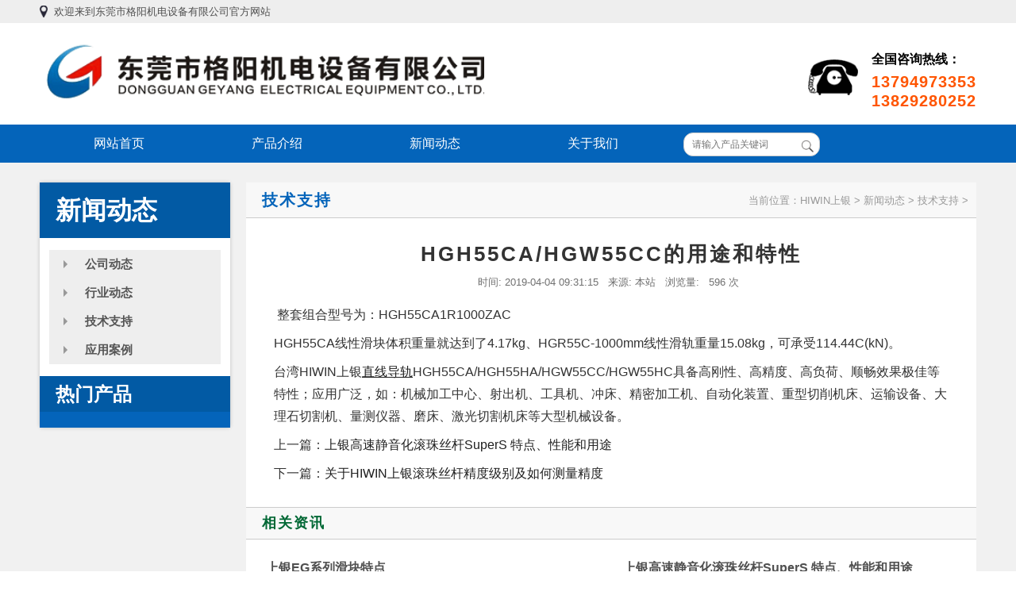

--- FILE ---
content_type: text/html
request_url: http://www.hiwin-gy.com/news/jszc/19626.html
body_size: 4010
content:
<!DOCTYPE html>
<html lang="zh-CN">
<head>
<meta charset="utf-8">
<meta http-equiv="X-UA-Compatible" content="IE=edge">
<meta name="viewport" content="width=device-width, initial-scale=1">
<meta name="applicable-device" content="pc,mobile">
<title>HGH55CA/HGW55CC的用途和特性_格阳机电</title>
<meta name="keywords" content="直线导轨，滚珠丝杆，线性模组" />
<meta name="description" content="体积大、高刚性、高精度、顺畅性；适用大型机械设备、机床等大型设备" />
<meta http-equiv="Cache-Control" content="no-siteapp"/>
<link href="/skin/css/style.css" rel="stylesheet" type="text/css" />
<script type="text/javascript" src="/skin/js/main.js"></script>
</head>
<body>
<div class="topmenu">
<div class="c">
<span class="la">欢迎来到东莞市格阳机电设备有限公司官方网站</span>
<ul class="r tmenu"></ul>
</div>
</div>
<div class="header">
<div class="c">
<div class="logo"><a href="http://www.hiwin-gy.com" title="HIWIN上银"><img src="/skin/images/logo.png" alt="HIWIN上银"></a></div>
<div class="tel r">全国咨询热线：<br/><font>13794973353<br/>13829280252</font></div>
</div>
</div>
<div class="nav">
  <ul class="menu" id="menu">
    <li><a href="http://www.hiwin-gy.com">网站首页</a></li>
    <li><a href="http://www.hiwin-gy.com/cp/">产品介绍</a></li>
    <li><a href="http://www.hiwin-gy.com/news/">新闻动态</a></li> 
    <li><a rel="nofollow" href="http://www.hiwin-gy.com/about/">关于我们</a></li> 
     
<li class="msearch">
  <form  name="formsearch" action="http://www.hiwin-gy.com/list/search.php" id="form" class="r">
    <span>
      <input type="hidden" name="typeid" value="11">
      <input type="text" name="q" placeholder="请输入产品关键词">
      <input type="submit" value="" />
    </span>
  </form>
</li>
  </ul>
</div>
<div class="clear"></div>
<div class="m bg7">
<div class="c">
  <div class="left">
    <h2><a href="http://www.hiwin-gy.com/news/">新闻动态</a></h2>
    <ul class="cmenu">
        <li><a href="http://www.hiwin-gy.com/news/gsdt/" title="公司动态">公司动态</a></li><li><a href="http://www.hiwin-gy.com/news/xydt/" title="行业动态">行业动态</a></li><li><a href="http://www.hiwin-gy.com/news/jszc/" title="技术支持">技术支持</a></li><li><a href="http://www.hiwin-gy.com/case/" title="应用案例">应用案例</a></li>
    </ul>
    <div class="clear"></div>
    <div class="float">
      <h3>热门产品</h3>
      <ul class="product-hot">
      
      </ul>
    </div>
  </div>
  <div class="cnav"></div>
  <div class="right bgf">
    <h2 class="c-head">技术支持</h2>
    <div class="homelink">当前位置：<a href='http://www.hiwin-gy.com/'>HIWIN上银</a> > <a href='http://www.hiwin-gy.com/news/'>新闻动态</a> > <a href='http://www.hiwin-gy.com/news/jszc/'>技术支持</a> > </div>
    <h1 class="title">HGH55CA/HGW55CC的用途和特性</h1>
    <div class="info">时间: <time>2019-04-04 09:31:15</time> &nbsp; 来源: 本站 &nbsp; 浏览量: <span id="click">422 次</span></div>
    <div class="maininfo">
      <p class="imgstr3"></p>
      <p>
	&nbsp;整套组合型号为：HGH55CA1R1000ZAC</p>
<p>
	HGH55CA线性滑块体积重量就达到了4.17kg、HGR55C-1000mm线性滑轨重量15.08kg，可承受114.44C(kN)。</p>
<p>
	台湾HIWIN上银<a href='http://www.hiwin-gy.com/' target='_blank'><u>直线导轨</u></a>HGH55CA/HGH55HA/HGW55CC/HGW55HC具备高刚性、高精度、高负荷、顺畅效果极佳等特性；应用广泛，如：机械加工中心、射出机、工具机、冲床、精密加工机、自动化装置、重型切削机床、运输设备、大理石切割机、量测仪器、磨床、激光切割机床等大型机械设备。</p>

      <p>上一篇：<a href='http://www.hiwin-gy.com/news/jszc/19621.html'>上银高速静音化滚珠丝杆SuperS 特点、性能和用途</a> </p>
      <p>下一篇：<a href='http://www.hiwin-gy.com/news/jszc/19633.html'>关于HIWIN上银滚珠丝杆精度级别及如何测量精度</a> </p>
    </div>
    <h3 class="d-head">相关资讯</h3>
    <ul class="newslist newslist2">
    <li>
          <a href="http://www.hiwin-gy.com/news/jszc/19569.html" target="_blank">上银EG系列滑块特点</a>
          <p>
             <em>2018-11-24</em>
             <span>EG系列上银滑块使用四列钢珠承受负荷设计，使其具备高刚性、高负荷的特性，同时具备四方向等负载特色、及自动调心的功能， 可吸收安装面的装配误差... </span></p>
        </li>
<li>
          <a href="http://www.hiwin-gy.com/news/jszc/19621.html" target="_blank">上银高速静音化滚珠丝杆SuperS 特点、性能和用途</a>
          <p><a href='http://www.hiwin-gy.com/news/jszc/19621.html'><mip-img src='/imgall/allimg/190313/1-1Z3131I315144-lp.png' alt='上银高速静音化滚珠丝杆SuperS 特点、性能和用途'></mip-img></a>
             <em>2019-03-13</em>
             <span>特色 1.低噪音(与一般品比较下降5-7dB) 回流单元的专利设计，可吸收钢珠冲击所产生的噪音，而大幅降低噪音值。 2.省空间轻量化设计 螺帽外径较一般型式... </span></p>
        </li>
<li>
          <a href="http://www.hiwin-gy.com/news/jszc/19618.html" target="_blank">上银线性模组保养周期</a>
          <p>
             <em>2019-03-07</em>
             <span>线性模组保养注意事项... </span></p>
        </li>
<li>
          <a href="http://www.hiwin-gy.com/news/jszc/19626.html" target="_blank">HGH55CA/HGW55CC的用途和特性</a>
          <p><a href='http://www.hiwin-gy.com/news/jszc/19626.html'><mip-img src='/imgall/allimg/190404/1-1Z404102G10-L.jpg' alt='HGH55CA/HGW55CC的用途和特性'></mip-img></a>
             <em>2019-04-04</em>
             <span>体积大、高刚性、高精度、顺畅性；适用大型机械设备、机床等大型设备... </span></p>
        </li>
<li>
          <a href="http://www.hiwin-gy.com/news/jszc/19633.html" target="_blank">关于HIWIN上银滚珠丝杆精度级别及如何测量精度</a>
          <p><a href='http://www.hiwin-gy.com/news/jszc/19633.html'><mip-img src='/imgall/allimg/191227/1-19122GA059D9-lp.png' alt='关于HIWIN上银滚珠丝杆精度级别及如何测量精度'></mip-img></a>
             <em>2019-12-30</em>
             <span>不太了解滚珠丝杆精度吗？这期简单介绍HIWIN上银滚珠丝杆细长比精度等级区分。 滚珠丝杆一般都是分为两种级别（精密研磨级）、（冷轧轧制级） 简单地... </span></p>
        </li>
<li>
          <a href="http://www.hiwin-gy.com/news/jszc/19615.html" target="_blank">上银滚珠丝杆螺母副的安装调试需要注意哪些事项</a>
          <p>
             <em>2019-02-22</em>
             <span>滚珠丝杠螺母副仅用于承受轴向负荷。径向力、弯矩会使滚珠丝杠副产生附加表面接触应力等不良负荷，从而可能造成丝杠的永久性损坏... </span></p>
        </li>
<li>
          <a href="http://www.hiwin-gy.com/news/jszc/19560.html" target="_blank">直线导轨滑块在数控切割机上是如何发挥作用的？</a>
          <p>
             <em>2018-11-21</em>
             <span>直线导轨是数控切割机最重要的部分。它是用于线性往复运动的工具。该工具具有以前的直线轴承所没有的较高的额定载荷，并且还可以承担一定的负载。... </span></p>
        </li>
<li>
          <a href="http://www.hiwin-gy.com/news/jszc/19562.html" target="_blank">上银在医疗方面的成就</a>
          <p>
             <em>2018-11-23</em>
             <span>上银一直以来积极投入智慧自动化产品的开发，是工业4.0的最佳夥伴；例如，研发结合感测功能的新世代智慧型滚珠螺杆及线性滑轨，从云端监控并预测机... </span></p>
        </li>

    </ul>
    <h3 class="d-head">相关产品</h3>
    <ul class="product">
    
  </div>
</div>
<div class="clear"></div>
</div>
<div class="footer">
  <div class="c">
    <div class="l"> <span><img src="/skin/images/footer-logo.png" alt="东莞市格阳机电设备有限公司"></span> <span class="weixinhao"><img src="/skin/images/i-erweima.jpg" alt="微信关注"></span> </div>
    <div class="r">
      <ul class="l">
        <li>快捷导航：</li>
	<li><a href="http://www.hiwin-gy.com/cp/"><i></i>产品介绍</a></li>
	<li><a href="http://www.hiwin-gy.com/news/" title="新闻动态"><i></i>新闻动态</a></li>
	
      </ul>
      <ul class="r">
        <li>公司：东莞市格阳机电设备有限公司</li>
        <li>地址：广东省东莞市万江街道牌楼基教育路12号一楼</li>
        <li>邮箱：geyang127@163.com</li>
        <li>Q Q ：2229097827</li>
        <li>电话：13794973353</li>
        <li><a rel="nofollow" href="https://beian.miit.gov.cn" target="_blank">粤ICP备13054695号</a> <span style="padding-left:15px"></span> </li>
      </ul>
      <div class="clear"></div>
      <p>&copy;2018 东莞市格阳机电设备有限公司 <span>台湾上银导轨_上银直线导轨_hiwin滑块_hiwin滚珠丝杆</span></p>
    </div>
  </div>
<div class="clear"></div>
</div>
<script type="text/javascript" language="javascript">
var nav = document.getElementById("menu");
var links = nav.getElementsByTagName("li");
var lilen = nav.getElementsByTagName("a");
var currenturl = document.location.href;
var last = 0;
for (var i=0;i<links.length;i++)
{
   var linkurl =  lilen[i].getAttribute("href");
     if(currenturl.indexOf(linkurl)!=-1)
        {
         last = i;
        }
}
lilen[last].className = "on";
$("#float").smartFloat();
$(".cnav").click(function(){
$(".left").slideToggle(500, function(){
});
});
</SCRIPT>
<script src="http://www.hiwin-gy.com/list/count.php?view=yes&aid=19626&mid=1" type='text/javascript' language="javascript"></script>
</body>
</html>

--- FILE ---
content_type: text/html; charset=utf-8
request_url: http://www.hiwin-gy.com/list/count.php?view=yes&aid=19626&mid=1
body_size: 84
content:
document.getElementById('click').innerHTML='596 次';


--- FILE ---
content_type: text/css
request_url: http://www.hiwin-gy.com/skin/css/style.css
body_size: 14683
content:
@charset "utf-8";
*{padding:0;margin:0;}
html{-webkit-text-size-adjust:100%;-ms-text-size-adjust:100%;}
body{font-family:"微软雅黑","Helvetica Neue",Helvetica,Arial,sans-serif;font-size:14px;line-height:1.42857143;color:#333;background-color:#fff;behavior:url(csshover.htc);}
a{color:#202020;text-decoration:none;transition: 0.1s all;-webkit-transition: 0.1s all;-o-transition: 0.1s all;-moz-transition: 0.1s all;-ms-transition: 0.1s all;}
a:hover{color:#f00;}
ul,li,ol,dl,dd,dt{list-style:none;margin:0;padding:0;}
img{border:0;vertical-align: middle;}
h1,h2,h3,h4,h5,h6,.t1,.t2,.t3,.t4,.t5,.t6 {font-weight:500;margin:0 auto;}
button,input,textarea{border:1px solid #ccc;padding:0 5px;font-family:inherit;font-size:inherit;line-height:inherit}
input:hover,textarea:hover{border:1px solid #39f;padding:0 5px;}
select,option{font-family:inherit;font-size:inherit;line-height:inherit}
.clearfix{display:inline-block;}
* html .clearfix {height: 1%;}
.clearfix,.show{display:block;}
.clear{clear:both;width:100%;display:block;}
.hide{display:none;}
.l{float:left;}
.r{float:right;}

.header,.ad,.m,.footer{max-width:100%;position:relative}
.header::before,.ad::before,.m::before,.footer::before{content:"";width:100%;clear:both;}
.header::after,.ad::after,.m::after,.footer::after{content:"";width:100%;clear:both;}
.menu,.c{max-width:1180px;padding:0 15px;margin:0 auto;position:relative;}
.topmenu{max-width:100%;background:#eee;line-height:230%;font-size:13px;text-align:left;color:#505050;overflow:hidden}
.topmenu a{padding:0 2px;color:#505050;display:inline-block;}
.topmenu a:hover{color:#000;}
.topmenu .c .la{padding:0 0 0 18px;background:url(../images/wz.png) left center no-repeat;background-size:auto 16px}
.topmenu .mobile{background:url(../images/mobile.png) left center no-repeat;padding:0px 0px 0px 16px;position:relative;}
.topmenu .mobile em{display:none;border:1px solid #ccc;
-moz-box-shadow: 0 2px 4px 0 rgba(0, 0, 0, 0.12), 0 2px 4px 0 rgba(0, 0, 0, 0.24);
-webkit-box-shadow: 0 2px 4px 0 rgba(0, 0, 0, 0.12), 0 2px 4px 0 rgba(0, 0, 0, 0.24);
box-shadow: 0 2px 4px 0 rgba(0, 0, 0, 0.12), 0 2px 4px 0 rgba(0, 0, 0, 0.24);
animation-name:saAni2;-webkit-animation:saAni2 0.4s linear 0s normal none;-moz-animation:saAni2 0.4s linear 0s normal none;animation:saAni2 0.4s linear 0s normal none;
}
@-webkit-keyframes saAni2{from{opacity:0;-webkit-transform:scale(0,0);} to{opacity:1;-webkit-transform:scale(1,1);} }
@-moz-keyframes saAni2{from{opacity:0;-moz-transform:scale(0,0);} to{opacity:1;-moz-transform:scale(1,1);} }
@keyframes saAni2{from{opacity:0;transform:scale(0,0);} to{opacity:1;transform:scale(1,1);} }
.topmenu .mobile:hover em{display:block;position:absolute;top:20px;left:-50%;z-index:10000;}
.topmenu .tmenu li{display:inline-block;}
.topmenu .tmenu li a{display:block;padding:0 10px}
.header{background:#fff}
.header .c{padding:20px 0 20px;height:88px;overflow:hidden;position:relative;}
.header .c img{max-height:100%;}
.header .logo{float:left;width:560px;height:88px;overflow:hidden;margin:0 0px 0 0;}
.header .logo img{height:88px;max-height:100%;}
.header .cc{padding-top:8px;padding-left:0px;line-height:32px;overflow:hidden;float:left;color:#1c8dd6;font-size:16px;font-weight:bold;white-space:nowrap;display:none}
.header .cc span{font-size:20px;font-weight:bold;color:#909090;display:block;border-bottom:1px solid #aaa;line-height:40px}
.header .cc span b{font-size:27px;color:#e41206;padding-right:5px;font-style:normal;line-height:45px;}
.header .cc small{font-size:18px;font-weight:600;display:block;color:#f50}
.header .r{padding:10px 0 0px 80px;color:#000;font-size:16px;font-weight:bold;background:#fff url(../images/tel3.png) left center no-repeat;margin-top:5px;background-size:auto 45px;}
.header .r i{color:#202020;font-size:16px;font-weight:500;font-style:normal;letter-spacing:1px;display:block;}
.header .r font{color:#f50;font-size:20px;font-weight:bold;letter-spacing:1px;display:block;line-height:120%;margin:5px 0 2px}
.nav{max-width:100%;background:#0464ba;position:relative;z-index:100;}
.menu{line-height:48px;position:relative;width:100%;display:table}
.menu:after{content: ""; clear: both; display: block;}
.menu li{display:table-cell;margin-right:1px}
.menu li a{padding:0 18px;display:block;color:#fff;font-size:16px;text-align:center;transition: 0s all;-webkit-transition: 0s all;-o-transition: 0s all;-moz-transition: 0s all;-ms-transition: 0s all;white-space:nowrap;text-overflow:ellipsis;overflow:hidden}
.menu li a:hover{background:#025aa4;color:#fff;font-weight:500;}
.menu li:hover a{background:#025aa4;font-weight:500;}
.menu li:hover ul li a{background:#04b448;white-space:nowrap;width:auto;min-width:90px;padding:0 15px;overflow:hidden;font-weight:500;}
.menu li ul{display:none;position:absolute;top:100%; z-index:999;box-shadow:-2px 2px 5px rgba(0,0,0,.1);}
.menu li:hover > ul{display:block;}
.menu li ul li{float:none;position:relative;}
.menu li ul li a:hover,.menu li ul li:hover a{background:#025aa4;}
.menu li ul li:hover li a{background:#04b448;}
.menu li ul li:hover li a:hover{background:#025aa4;}
.menu li ul li ul{display:none;left:100%;top:0%;width:auto;}
.menu li:hover > ul ul{display:none;}
.menu li:hover > ul li:hover > ul{display:block;}
#navigation{}
#navigation a{line-height:50px;font-size:16px;text-align:left}
.menu .on{background:#025aa4;color:#fff}

.menu li:hover > ul{animation-name:saAni;-webkit-animation:saAni 0.4s linear 0s normal none;-moz-animation:saAni 0.4s linear 0s normal none;animation:saAni 0.4s linear 0s normal none;}
@-webkit-keyframes saAni{from{opacity:0;-webkit-transform:scale(0,0);} to{opacity:1;-webkit-transform:scale(1,1);} }
@-moz-keyframes saAni{from{opacity:0;-moz-transform:scale(0,0);} to{opacity:1;-moz-transform:scale(1,1);} }
@keyframes saAni{from{opacity:0;transform:scale(0,0);} to{opacity:1;transform:scale(1,1);} }
.menu li:hover > ul{animation-name:scode;-webkit-animation:scode 0.3s linear 0s normal none;-moz-animation:scode 0.3s linear 0s normal none;animation:scode 0.3s linear 0s normal none;}
@-webkit-keyframes scode{from{opacity:0;-webkit-transform:scale(1,0);transform-origin:left top;} to{opacity:1;-webkit-transform:scale(1,1); transform-origin: left top;} }
@-moz-keyframes scode{from{opacity:0;-moz-transform:scale(1,0); transform-origin:left top;} to{opacity:1;-moz-transform:scale(1,1);transform-origin:left top;} }
@keyframes scode{from{opacity:0;transform:scale(1,0);transform-origin:left top;} to{opacity:1;transform:scale(1,1);transform-origin: left top;}}

/* AD css */
.slideBox,.slideBox2{ width:100%; height:500px; overflow:hidden; position:relative;}
.slideBox .hd,.slideBox2 .hd{overflow:hidden; position:absolute;left:0 right:0; bottom:10px; z-index:10;width:100%;}
.slideBox .hd ul,.slideBox2 .hd ul{ overflow:hidden; zoom:1;text-align:center;}
.slideBox .hd ul li,.slideBox2 .hd ul li{margin:0 3px;  width:40px; height:10px; line-height:10px; text-align:center; background:#fff; cursor:pointer;filter:alpha(opacity=75);opacity:0.75;transition: 0.3s all;-webkit-transition: 0.3s all;-o-transition: 0.3s all;-moz-transition: 0.3s all;-ms-transition: 0.3s all;display:inline-block;text-indent:-999px;overflow:hidden;border-radius:5px;}
.slideBox .hd ul li.on,.slideBox2 .hd ul li.on{ background:#025aa4; color:#fff;filter:alpha(opacity=100);opacity:1;}
.slideBox .bd,.slideBox2 .bd{ position:relative;width:100%;height:100%;z-index:0;overflow:hidden;margin:0 auto;}
.slideBox .bd li,.slideBox2 .bd li{ zoom:1; vertical-align:middle;}
.slideBox .bd img,.slideBox2 .bd img{display:block;width:auto;height:500px;margin:0 auto;}

.slideBox2{height:auto;}
.slideBox2 .bd{width:360px;
	margin:0 -moz-calc(50% - 180px);
	margin:0 -webkit-calc(50% - 180px);
	margin:0 calc(50% - 180px);}
.slideBox2 .bd img{width:360px;height:auto;}

/* 下面是前/后按钮代码，如果不需要删除即可 */
.slideBox .prev,
.slideBox .next,
.slideBox2 .prev,
.slideBox2 .next{ position:absolute; left:0%; top:50%; margin-top:-50px; display:block; width:32px; height:80px; background:#000 url(../images/slider-arrow.png) -110px 25px no-repeat; filter:alpha(opacity=30);opacity:0.3;}
.slideBox .next,.slideBox2 .next{ left:auto; right:0%; background-position:8px 25px;}
.slideBox .prev:hover,
.slideBox .next:hover,
.slideBox2 .prev:hover,
.slideBox2 .next:hover{ filter:alpha(opacity=100);opacity:1;}
.slideBox .prevStop,.slideBox2 .prevStop{ display:none;}
.slideBox .nextStop,.slideBox2 .nextStop{ display:none;}

.focus{ width:100%; height:auto;  margin:0 auto; position:relative; overflow:hidden;}
.focus .hd{ width:100%; height:16px;  position:absolute; z-index:1; bottom:5px; text-align:center;}
.focus .hd ul{ display:inline-block; height:10px; padding:3px 5px; background-color:rgba(0,0,0,0.3); 
	-webkit-border-radius:5px; -moz-border-radius:5px; border-radius:5px; font-size:0; vertical-align:top;
}
.focus .hd ul li{ display:inline-block; width:10px; height:10px; -webkit-border-radius:10px; -moz-border-radius:5px; border-radius:5px; background:#8C8C8C; margin:0 5px;  vertical-align:top; overflow:hidden;}
.focus .hd ul .on{ background:#F50;}
.focus .bd{ position:relative; z-index:0;}
.focus .bd li img{ width:100%;  height:auto; background:url(../images/loading.gif) center center no-repeat;}
.focus .bd li a{ -webkit-tap-highlight-color:rgba(0, 0, 0, 0); /* 取消链接高亮 */  }

.bg1{background:#f8f8f8;padding:15px 0;}
.bg2{background:#f8f8f8;padding:25px 0 35px;}
.bg3{background:#f9f9f9;padding:25px 0 50px;}
.bg4{background:#fff;padding:25px 0;}
.bg5{background:#f8f8f8;padding:5px 0 10px;}
.bg6{background:#ececec;padding:35px 0;}
.bg7{background:#f1f1f1;padding:25px 0;}
.bg8{background:#ddf3ff;padding:35px 0;}
.bgf{background:#fff;}
.h10{height:10px;}
.h15{height:15px;}
.h20{height:20px;}

.m .c{position:relative;}
.c .right{width:auto;margin-left:260px;position:relative;}
.c .left{width:240px;float:left;border-radius:3px;box-shadow:0px 0px 5px rgba(0,0,0,.2);}
.c .left h2{height:48px;font-size:24px;color:#fff;background:#025aa4;padding:15px 20px 7px 20px;line-height:24px;font-weight:bold;text-transform:uppercase;font-family:"Times New Roman",Times,serif;}
.c .left h2 span{display:block;line-height:24px;font-size:16px;font-weight:500}
.c .left h2 span i{display:block;font-size:50px;color:#fff;line-height:40px;float:left;}
.c .left h2 a{display:block; text-transform:uppercase;font-family:"Times New Roman", Times, serif; font-size:32px; color:#fff; line-height:40px;font-weight:bold;}
.c .float{width:240px;position:relative;}
.c .float ul{padding:10px;background:#0464ba;}
.c .float h3{background:#025aa4;padding:8px 20px 7px 20px;display:block;font-family:"Times New Roman", Times, serif;font-size:24px;color:#fff; line-height:30px;font-weight:bold;}

.c .t1{color:#000;text-align:center;margin:0 auto 30px;font-size:24px;font-weight:bold;font-family:"Times New Roman", Times, serif;letter-spacing:2px;}
.c .t1 small{display:block;text-transform:uppercase; font-family:"Times New Roman", Times, serif; font-size:16px; color:#aaa;line-height:180%}
.c .t1 small i{font-size:50px;}
.c .t4{font-size:16pt;font-weight:bold;color:#0083d6;padding:5px 10px;box-shadow: 0 2px 2px 0 rgba(0, 0, 0, 0.12);}
.c .t4 em{color:#0396f3;font-weight:bold;padding-left:15px;font-size:14pt;}
.c .t2{color:#000;font-family:"Times New Roman", Times, serif;font-size:24px;border-bottom:1px solid #aaa;padding:5px 20px 5px 10px;font-weight:bold;letter-spacing:2px;position:relative;}
.c .t2 small{padding-right:0px;text-transform:uppercase; font-family:"Times New Roman", Times, serif; font-size:16px; color:#aaa;}
.c .t2 small i{font-size:50px;}
.c .t2 .more{position:absolute;top:12px;right:10px;text-indent:0em;}
.c .t2 .more>a{display:block;padding:3px 0 2px 7px;background:#0464ba;color:#fff;font-size:13px;overflow:hidden;border-radius:5px;letter-spacing:0px;}
.c .t2 .more>a>span{padding:5px 5px;margin-left:0px;color:#fff}
.c .t2 .more>a>span:after{content:'';position:relative;display:inline-block;border-top:5px solid transparent;border-bottom:5px solid transparent;border-left:5px solid #fff;}
.c .t2 .more>a:hover{background:#f00;}
.c .t5{color:#000;font-size:18px;font-weight:bold;font-family:"Times New Roman", Times, serif;letter-spacing:0px;border-bottom:1px solid #aaa;padding:8px 20px 5px 5px;}
.c .t5 small{padding-left:8px;text-transform:uppercase; font-family:"Times New Roman", Times, serif; font-size:16px; color:#aaa;}
.c .t5 small i{font-size:50px;}
.c .content{padding:32px 30px 15px 20px;width:auto;margin-right:400px;line-height:188%;font-size:14px;}
.c .picstr{width:360px;float:right;box-shadow:0px 0px 5px rgba(0,0,0,.2);margin:25px 15px 25px 0;}
.c .about{text-indent:2em;height:220px;overflow:hidden;}
.homelink{display:block;height:40px;line-height:36px;text-align:right;position:absolute;right:10px;top:5px;color:#999;font-size:13px;z-index:10}
.homelink a {color:#999}
.homelink a:hover{color:#555;}
.home .homelink{top:5px;display:none;}
.home .homelink a{padding:5px 8px;background:#08e;overflow:hidden;color:#fff;border-radius:8px;font-size:11px;font-weight:600;}
.home .homelink a:hover{background:#33aaff;}
.pagelist,.nextlist{margin:25px 10px 0;text-align:center;background:#f7f7f7;line-height:200%;padding:5px 10px;border-radius:25px;}
.nextlist{text-align:right;padding:5px 25px;}
.pagelist{font-size:14px;}
.pagelist a{padding:5px 8px;border:1px solid #ddd;background:#fff;}
.pagelist span{padding:5px 8px;border:1px solid #ddd;background:#eee;}
.pagelist span.on{background:#025aa4;color:#fff}
.pagelist a:hover{background:#025aa4;color:#fff}
.nextlist{text-align:right;padding:5px 25px;}

.c .right .t2{font-family:"Helvetica Neue",Helvetica,Arial,sans-serif;text-align:left;font-size:12pt;letter-spacing:2px;padding:0 0 0 40px ;background:#f1f1f1 url(../images/t3.png) 15px center no-repeat;color:#777;border-top:1px solid #ddd;border-bottom:1px solid #ddd;font-weight:bold;margin:0px 0px 0px;line-height:250%;}
.right .t3,.cps .t3{text-align:left;font-size:12pt;letter-spacing:2px;padding-left:40px;background:#f1f1f1 url(../images/t3.png) 15px center no-repeat;color:#777;border-top:1px solid #ddd;border-bottom:1px solid #ddd;font-weight:bold;margin:0px -10px 15px;line-height:250%;}
.c-head,.d-head{text-align:left;font-size:20px;letter-spacing:2px;padding:0 0 0 20px;color:#0464ba;border-bottom:1px solid #ccc;font-weight:bold;margin:0px 0 15px;line-height:220%;background:#f8f8f8;}
.d-head{font-size:18px;color:#006835}
.c-head .more,.d-head .more{float:right;display:block;margin-top:13px;margin-right:10px;padding:0 0 0 7px;background:#f60;color:#fff;font-size:13px;overflow:hidden;border-radius:5px;letter-spacing:0px;line-height:20px;font-family:"Times New Roman", Times, serif;}
.c-head .more>span,.d-head .more>span{padding:5px 5px;margin-left:0px;color:#fff}
.c-head .more>span:after,.d-head .more>span:after{content:'';position:relative;display:inline-block;border-top:5px solid transparent;border-bottom:5px solid transparent;border-left:5px solid #fff;}
.c-head .more:hover,.d-head .more:hover{background:#f00;}

ul.cmenu{padding:15px 12px;background:#fff;border:0px solid #0464ba}
ul.cmenu li{display:block;line-height:270%;position:relative;/*float:left;*/}
ul.cmenu li a{display:block;padding:0 10px 0 18px;line-height:36px;color:#555;font-size:15px;font-weight:600;white-space:nowrap;overflow:hidden;text-overflow:ellipsis;background:#eee;
transition: 0s all;-webkit-transition: 0s all;-o-transition: 0s all;-moz-transition: 0s all;-ms-transition: 0s all;}
ul.cmenu li a::before{content:'';position:relative;display:inline-block;border-top:5px solid transparent;border-bottom:5px solid transparent;border-left:5px solid #999;margin-right:22px;}
ul.cmenu li li a{pointer-events:auto;cursor:pointer;}
ul.cmenu li a:hover{background:#0464ba;color:#fff;}
ul.cmenu li a:hover::before{border-left:5px solid #fff;}
ul.cmenu li ul{padding:7px 0;position:relative;top:0px;left:0;border:1px solid #eee;border-top:none;border-bottom:none;display:none;}
ul.cmenu li.on ul{display:block;}
ul.cmenu li ul li{position:relative;white-space:nowrap;border-bottom:1px solid #eee;}
ul.cmenu li ul li:last-child{border-bottom:none}
ul.cmenu li ul li a{padding-left:18px;background:#fff;color:#555;font-weight:500;font-size:14px;line-height:32px;}
ul.cmenu li ul li a::before{border-left:5px solid #999;}
ul.cmenu li ul li:hover a::before{border-left:5px solid #fff;}
ul.cmenu li ul li a:hover{background:#0464ba;color:#fff;}
ul.cmenu li i{font-style:normal;background:#0464ba url(../images/on_2.png) center center no-repeat;overflow:hidden;display:block;position:absolute;top:6px;left:6px;width:24px;height:24px;text-align:center;cursor:pointer;font-weight:bold;color:#777;}
ul.cmenu li i:hover{background:#0464ba url(../images/on_2.png) center center no-repeat;}
ul.cmenu li.on i{background:#0464ba url(../images/on_2.png) center center no-repeat;}

ul.cmenu2{padding:10px;background:#fff;}
ul.cmenu2 li{display:inline-block;line-height:270%;position:relative;/*float:left;*/}
ul.cmenu2 li a{display:block;padding:0 10px 0 18px;border-bottom:1px solid #ddd;font-size:14px;font-weight:500;color:#505050;
transition: 0s all;-webkit-transition: 0s all;-o-transition: 0s all;-moz-transition: 0s all;-ms-transition: 0s all;}
ul.cmenu2 li a::before{content:'';position:relative;display:inline-block;border-top:5px solid transparent;border-bottom:5px solid transparent;border-left:5px solid #aaa;margin-right:15px;}
ul.cmenu2 li:hover a{background:#025aa4;color:#fff;}
ul.cmenu2 li:hover li a{background:#f1f1f1;}
ul.cmenu2 li:hover a::before,ul.cmenu2 li.on a::before{border-left:5px solid #aaa;}
ul.cmenu2 li a.this,ul.cmenu2 li.on a{color:#fff;}
ul.cmenu2 li a.this:hover{color:#fff;}
ul.cmenu2 li ul{padding:0;display:none;border-left:1px solid #e5e5e5;border-right:1px solid #e5e5e5;position:absolute;top:0px;left:100%;}
ul.cmenu2 li:hover ul{display:block;min-width:120px;z-index:1000;}
ul.cmenu2 li:hover ul ul{display:none}
ul.cmenu2 li:hover ul li:hover ul{display:block}
ul.cmenu2 li ul li{position:relative;white-space:nowrap;}
ul.cmenu2 li ul li a{padding-left:18px;background:#999;color:#fff;font-weight:500;}
ul.cmenu2 li ul li a:hover{background:#025aa4;color:#fff;}
ul.cmenu2 li ul li a:hover,ul.cmenu2 li ul li:hover a{}
ul.cmenu2 li i{font-style:normal;background:url(../images/on.png) center center no-repeat;overflow:hidden;display:block;position:absolute;top:0px;right:0px;width:42px;height:38px;text-align:center;cursor:pointer;font-weight:bold;color:#777;display:none}
ul.cmenu2 li:hover i,ul.cmenu2 li.on i{background:url(../images/on_1.png) center center no-repeat;z-index:0;}
u}.cmenu2 li ul li i{display:none;}

.sitemap .cmenu{}
.sitemap .cmenu li{width:100%;border-bottom:5px solid #fff;background:#eee;}
.sitemap .cmenu li a{min-width:160px;}
.sitemap .cmenu li a:hover{background:none;}
.sitemap .cmenu li i{display:none;}
.sitemap .cmenu li ul{display:block;}
.sitemap .cmenu li ul li{width:160px;border-bottom:0px solid #fff;background:#f7f7f7;}

.product dl{width:23%;margin:0 1% 2%;float:left;position:relative;}
.product dl dd{position:relative;border:1px solid #eee;border-bottom:none}
.product dl:hover dd{border:1px solid #ccc;border-bottom:none}
.product dl dd img{width:100%;height:168px;}
.product dl dd a{display:block;}
.product dl dt{line-height:37px;height:35px;text-align:center;}
.product dl dt a{display:block;padding:0 10px;white-space:nowrap;overflow:hidden;background:#f8f8f8;border:1px solid #eee;border-top:none}
.product dl:hover dt a{background:#f0f0f0;border:1px solid #ccc;border-top:none;color:#505050}
@media �screen,screen9 {
.product dl{width:22.5%;}
.product dl:hover dd a,.product dl dd:hover a{background:none;}
}/* 只支持IE6、7、8 */

.product{overflow:hidden}
.product li{width:23%;margin:0 1% 2%;float:left;position:relative;z-index:1;background:#fff;text-align:center;-webkit-transition:all .2s linear;transition:all .2s linear;}
.product li:hover {background:#fff;-webkit-box-shadow:0 15px 30px rgba(0,0,0,0.1);box-shadow:0 15px 30px rgba(0,0,0,0.1);-webkit-transform:translate3d(0,-2px,0);transform:translate3d(0,-2px,0)}
.product li:nth-child(4n+1){clear:both}
.product li p{position:relative;border:1px solid #eee;border-bottom:none;padding:10px;}
.product li:hover p{border:1px solid #ccc;border-bottom:none}
.product li p i{position:absolute;top:0px;left:0px;z-index: 11;font-size:16pt;color:green;padding:5px 10px;font-weight:bold;FONT-FAMILY:"Verdana","Arial","Helvetica","sans-serif";}
.product li p img{max-width:100%;width:auto;height:auto;}
.product li p a{display:block;}
.product li span{line-height:37px;height:35px;text-align:center;}
.product li span a{display:block;padding:0 5px 0 10px;font-size:14px;text-overflow:ellipsis;white-space:nowrap;overflow:hidden;border:1px solid #eee;border-top:none;background:#f8f8f8;}
.product li:hover span a{border:1px solid #ccc;border-top:none;}
@media �screen,screen9 {
.product li{width:22.5%;}
.product li:hover p a,.product li p:hover a{background:none;}
}/* 只支持IE6、7、8 */
.product-hot{overflow:hidden}
.product-hot li{position:relative;margin-bottom:10px;padding-bottom:5px;z-index:1;background:#fff;text-align:center;-webkit-transition:all .2s linear;transition:all .2s linear;}
.product-hot li p{border:1px solid #eee;border-bottom:none;padding:10px;}
.product-hot li:hover p{border:1px solid #ccc;border-bottom:none}
.product-hot li p img{max-width:100%;width:auto;height:auto;}
.product-hot li p a{display:block;z-index:10;}
.product-hot li .tit{width:100%;height:100%;display:block;overflow:hidden;cursor:pointer;background-color: rgba(0,0,0,0);position:absolute;top:0%;left:0;color:#f4f4f4;transition: all 0.5s ease 0s;-webkit-transform: all 0.5s ease 0s;}
.product-hot li:hover .tit{background-color: rgba(0,0,0,0.05);opacity:1;-moz-opacity:1;filter:alpha(opacity=100);}
.product-hot li .tit span{position:absolute;bottom:0;*zoom:1;font-size:14px;color:#505050;line-height:36px;display:block;text-overflow:ellipsis;white-space:nowrap;overflow:hidden;padding:0 5% 0 5%;width:90%;}
.product-hot li:hover .tit span{color:#fff;background-color:#025aa4;filter:Alpha(opacity=100);transition: all 0.5s ease 0s;-webkit-transform: all 0.5s ease 0s;}

.cps li:nth-child(4n+1){clear:both}

.pclass{display:block;overflow:hidden;margin-bottom:15px;}
.pclass .thumb{width:300px;height:260px;float:left;margin-right:15px;}
.pclass .tit{background:#f0f0f0;line-height:36px;font-size:16px;font-weight:bold;overflow:hidden;padding-left:15px;}
.pclass .desc{line-height:22px;padding:10px;background:#f8f8f8;overflow:hidden;}
.pclass .icon{padding:5px 10px 5px 35px;overflow:hidden;}
.pclass .icon a{display:block;}
.pclass .icon a::before{content:'';position:relative;display:inline-block;border-top:5px solid transparent;border-bottom:5px solid transparent;border-left:5px solid #aaa;margin-right:15px;}

/*新闻列表*/
.newslist{border:0px solid #ccc;background:#fff;padding:0px 10px 15px;}
.newslist li{overflow:hidden; zoom:1; height:auto !important;padding:10px 0;border-bottom:1px solid #ddd;padding-bottom:5px;}
.newslist li:hover{background:#f8f8f8}
.newslist li a{float:left;display:block;white-space:nowrap;overflow:hidden;text-overflow:ellipsis;padding-left:15px;font-size:16px;font-weight:600;color:#505050;}
.newslist li a:hover{color:#f00;}
.newslist li em{display:block;color:#999;font-style:normal;line-height:26px;height:26px;}
.newslist li p{color:#888;display:block;clear:both;font-size:10pt;padding:5px 15px;line-height:180%;}
.newslist li p span{display:block;height:42px;line-height:21px;overflow:hidden;}
.newslist li p a{font-size:14px;font-weight:500}
.newslist li p img{width:100px;height:64px;margin:5px 12px 0px 0;margin-left:-15px;overflow:hidden;display:block;}
.newslist{overflow:hidden}
.newslist li{width:50%;float:left}

.title{text-align:center;font-size:26px;font-weight:bold;line-height:120%;padding:15px 0 10px;letter-spacing:3px;}
.info{text-align:center;font-size:10pt;color:#707070;}
.info span{padding:0 8px}
.maininfo,#maininfo,.sitemap{padding:10px 35px 20px;font-size:16px;line-height:180%;border-bottom:1px solid #ccc;overflow:hidden;}
#maininfo{padding:15px;padding-top:25px;}
.maininfo p,#maininfo p,.sitemap p{margin-bottom:8px;}
.maininfo img,#maininfo img{max-width:100%;}
.maininfo h3,#maininfo h3{margin:3px 0 10px;font-weight:bold;}
.maininfo .con,#maininfo .con{padding:5px 15px 15px;overflow:hidden;}
.maininfo .desc{font-size:14px;display:block;background:#f5f5f5;padding:10px 15px;line-height:168%}
.maininfo .desc font{font-size:14px;color:#008800;font-weight:bold}
.maininfo table{margin:auto;word-wrap:normal;word-break:normal;font-size: 13px;}
.maininfo table p{margin:0;}
.pdf{font-size:14px;font-weight:500;padding-left:8px;padding-right:8px;color:blue}
.pdf img{margin:0 0 0 5px;text-valign:middle;}
.gb{overflow:hidden;}
.gbimg{width:36%;float:left;padding:1%;}
.gbimg img{width:100%;border:5px solid #fff;}
.gbimg .fd{text-align:center;background:#f4f4f4;display:block;width:100%;border:5px solid #fff;line-height:2;}
.gbcs{width:55%;float:right;border:1px solid #ccc;padding:1%;overflow:hidden;background:#fff;font-size:16px;line-height:165%;color:#000;}
.gbcs li{display:block;margin:1px 0;background:#f1f1f1;overflow:hidden;}
.gbcs li i{font-style:normal;width:20%;display:block;float:left;text-align:center;padding:8px 0;}
.gbcs li span{width:72%;display:block;float:left;background:#e5e5e5;padding:8px 4%;}
.gbimg img,.gbcs,.gbcon,.gbimg .fd,.MagicZoomBigImageCont,.plist li{
-moz-box-shadow: 0 1px 3px 0 rgba(0, 0, 0, 0.12), 0 1px 2px 0 rgba(0, 0, 0, 0.24);
-webkit-box-shadow: 0 1px 3px 0 rgba(0, 0, 0, 0.12), 0 1px 2px 0 rgba(0, 0, 0, 0.24);
box-shadow: 0 1px 3px 0 rgba(0, 0, 0, 0.12), 0 1px 2px 0 rgba(0, 0, 0, 0.24);}
.gbcon{width:50%;float:right;padding:7.6% 3%;overflow:hidden;font-size:18px;line-height:180%;background:#f7f7f7;border:5px solid #fff;}
.textstr{overflow:hidden;}
.tags{line-height:250%;padding:10px 15px;}
.cps{line-height:250%;padding:0 10px 12px;margin-top:10px;border-bottom:1px solid #ccc;overflow:hidden;}
.sitemap,.cps{border-left:1px solid #ccc;border-right:1px solid #ccc;}
.maininfo .file{text-align:center;padding:15px 15px 0;}
.maininfo .file a{padding:8px 10px;color:#fff;background:#c00;border-radius:8px;font-size:14px;font-weight:bold;}
.maininfo .file a:hover{background:#f00;}
.sitemap p{overflow:hidden;display:block;width:100%;}
.sitemap h3{margin:12px 0 8px;color:#06f;}
.sitemap ul,.sitemap ul.cmenu{background:#f7f7f7;padding:0;margin:0;overflow:hidden;}
.sitemap ul li,.sitemap ul.cmenu li{float:left;line-height:280%;}
.sitemap ul li a,.sitemap ul.cmenu li a{padding:5px 10px;margin:5px 10px;background:none;font-weight:normal;color:#505050;border:none;line-height:180%;}
.sitemap ul li a:hover,.sitemap ul.cmenu li a:hover{color:#f00;}

.imgstr,.imgstr1,.imgstr2{width:35%;float:left;padding:1%;margin-top:8px;padding-left:3%;}
.imgstr1{width:36%;float:right;}
.imgstr2{width:40%;float:none;margin:0 auto;}
.imgstr img,.imgstr2 img{width:98%;border:5px solid #fff;}
.imgstr3{width:100%;text-align:center;}
.imgstr3 img{width:500px;max-width:98%;}
.imgstr1 img{width:100%;border:5px solid #fff;}
.imgstr .fd,,.imgstr2 .fd{text-align:center;background:#f4f4f4;display:block;width:100%;border:5px solid #fff;line-height:2;}
.cpcs,.downcs{width:55%;float:right;border:1px solid #eee;padding:1%;overflow:hidden;background:#fff;font-size:16px;line-height:165%;color:#000;margin:10px 0 15px;}
.downcs{float:left;width:98%;}
.cpcs li,.downcs li{display:block;margin:1px 0;background:#f8f8f8;overflow:hidden;}
.cpcs li i,.downcs li i{font-style:normal;width:22%;display:block;float:left;text-align:center;padding:8px 0;}
.cpcs li span,.downcs li span{width:70%;display:block;float:left;background:#f1f1f1;padding:8px 4%;}
.cpcs li span.desc{font-size:14px;line-height:160%}
.cpcs li span.tel{font-size:18px;font-weight:bold;color:#505050}
.cpcs li span.click{color:#808080}
.cpcs li span time{color:#808080}
.imgstr img,.imgstr1 img,.imgstr2 img,.cpcs,.cpcon,.imgstr .fd,.MagicZoomBigImageCont,.plist li{
-moz-box-shadow: 0 1px 3px 0 rgba(0, 0, 0, 0.12), 0 1px 2px 0 rgba(0, 0, 0, 0.24);
-webkit-box-shadow: 0 1px 3px 0 rgba(0, 0, 0, 0.12), 0 1px 2px 0 rgba(0, 0, 0, 0.24);
box-shadow: 0 1px 3px 0 rgba(0, 0, 0, 0.12), 0 1px 2px 0 rgba(0, 0, 0, 0.24);}
.cpcon{width:47%;float:right;padding:7.6% 3%;overflow:hidden;font-size:18px;line-height:180%;background:#f7f7f7;border:5px solid #fff;margin-right:3%;margin-top:2%;}
.textstr2{overflow:hidden;}
.textstr2 .imgstr{width:92%;padding:0;margin:8px auto 15px;float:none;}
.textstr2 .cpcon{width:86%;padding:2% 3%;margin:0 auto;float:none;}

.caselist,.classlist{width:100%;overflow:hidden;}
.caselist li,.classlist li{width:30.29%;overflow:hidden;float:left;margin:1.5%;position:relative;border-radius:20px;
-moz-box-shadow: 0 1px 3px 0 rgba(0, 0, 0, 0.12), 0 1px 2px 0 rgba(0, 0, 0, 0.24);
-webkit-box-shadow: 0 1px 3px 0 rgba(0, 0, 0, 0.12), 0 1px 2px 0 rgba(0, 0, 0, 0.24);
box-shadow: 0 1px 3px 0 rgba(0, 0, 0, 0.12), 0 1px 2px 0 rgba(0, 0, 0, 0.24);}
.caselist li img,.classlist li img{width:94%;float:left;border:10px solid #fff;border-radius:20px;}
.caselist li p,.classlist li p{float:left;width:100%;height:100%;display:block;overflow:hidden;cursor:pointer;background-color: rgba(0,0,0,0);position:absolute;top:0%;left:0;color:#f4f4f4;transition: all 0.5s ease 0s;-webkit-transform: all 0.5s ease 0s;opacity:0;-moz-opacity:0;filter:alpha(opacity=0);}
.caselist li:hover p,.classlist li:hover p{background-color: rgba(0,0,0,0.3);opacity:1;-moz-opacity:1;filter:alpha(opacity=100);margin:0 auto;}
.caselist li p a,.classlist li p a{position:relative;display:block;width:100%;font-size:16pt;font-weight:bold;color:#f4f4f4;padding:10% 0 0;text-align:center;}
.caselist li p span,.classlist li p span{padding:10px 50px;display:block;font-size:12pt;line-height:170%;}
.classlist li p{top:80%;background-color: rgba(0,0,0,0.3);opacity:1;-moz-opacity:1;filter:alpha(opacity=100);}
.classlist li p a{padding:15px 0 25px;transition: all 0.5s ease 0s;-webkit-transform: all 0.5s ease 0s;}
.classlist li:hover p{top:0;}
.classlist li:hover p a{padding:45px 0 0;}
@media �screen,screen9 {/* 只支持IE6、7、8 */
.demo p a{position: relative;}}

.case{width:100%;overflow:hidden;}
.case li{width:30.29%;overflow:hidden;float:left;margin:1% 1.5%;position:relative;border-radius:10px;
-moz-box-shadow: 0 1px 3px 0 rgba(0, 0, 0, 0.12), 0 1px 2px 0 rgba(0, 0, 0, 0.24);
-webkit-box-shadow: 0 1px 3px 0 rgba(0, 0, 0, 0.12), 0 1px 2px 0 rgba(0, 0, 0, 0.24);
box-shadow: 0 1px 3px 0 rgba(0, 0, 0, 0.12), 0 1px 2px 0 rgba(0, 0, 0, 0.24);}
.case li img{width:94%;float:left;border:10px solid #fff;}
.case li p{float:left;width:100%;height:100%;display:block;overflow:hidden;cursor:pointer;background-color: rgba(0,0,0,0);position:absolute;top:0%;left:0;color:#f4f4f4;transition: all 0.5s ease 0s;-webkit-transform: all 0.5s ease 0s;opacity:0;-moz-opacity:0;filter:alpha(opacity=0);}
.case li:hover p{background-color: rgba(0,0,0,0.3);opacity:1;-moz-opacity:1;filter:alpha(opacity=100);margin:0 auto;}
.case li p a{position:relative;display:block;width:100%;font-size:16pt;font-weight:bold;color:#f4f4f4;padding:10% 0 0;text-align:center;}
.case li p span{padding:10px 50px;display:block;font-size:12pt;line-height:170%;}

.youshi{width:100%;overflow:hidden;}
.youshi li{width:31.3%;margin:1%;float:left;background:#fff;border-radius:50px 0 50px 0;min-height:480px;}
.youshi li.y01 p,.youshi li.y02 p,.youshi li.y03 p{width:250px;height:250px;display:block;overflow:hidden;background:url("../images/youshi.jpg") no-repeat;padding:0;margin:30px auto 10px;}
.youshi li.y02 p{background-position:-250px 0;}
.youshi li.y03 p{background-position:-500px 0;}
.youshi li h3{font-size:18pt;text-align:center;color:#777;}
.youshi li span{text-align:center;padding:10px 20px 20px;display:block;line-height:168%;color:#777;}
.youshi li a{text-align:center;margin:0 auto;display:block;padding:8px 20px;background:#edf9ff;width:80px;border:0px solid #ccc;border-radius:20px;
-moz-box-shadow: 0 1px 3px 0 rgba(0, 0, 0, 0.12), 0 1px 2px 0 rgba(0, 0, 0, 0.24);
-webkit-box-shadow: 0 1px 3px 0 rgba(0, 0, 0, 0.12), 0 1px 2px 0 rgba(0, 0, 0, 0.24);
box-shadow: 0 1px 3px 0 rgba(0, 0, 0, 0.12), 0 1px 2px 0 rgba(0, 0, 0, 0.24);}
.youshi li:hover a{background:#0396f3;color:#fff;}

.ct_list{position:relative;}
.ct_list li{float:left;overflow:hidden;position:relative;background:#fff;text-align:center;
-moz-box-shadow: 0 1px 3px 0 rgba(0, 0, 0, 0.12), 0 1px 2px 0 rgba(0, 0, 0, 0.24);
-webkit-box-shadow: 0 1px 3px 0 rgba(0, 0, 0, 0.12), 0 1px 2px 0 rgba(0, 0, 0, 0.24);
box-shadow: 0 1px 3px 0 rgba(0, 0, 0, 0.12), 0 1px 2px 0 rgba(0, 0, 0, 0.24);}
.ct_list li img{margin:0 auto;width:auto;max-height:240px;}
.ct_list li p{float:left;width:100%;background:#fff;transition: all 0.5s ease 0s;-webkit-transform: all 0.5s ease 0s;}
.ct_list li p a{display:block;font-size:16px;font-weight:bold;line-height:230%;margin:8px 15px 0 12px;overflow:hidden;white-space:nowrap;border-bottom:1px solid #f50;color:#f50;text-align:left;}
.ct_list li p span{display:block;margin:12px 10px 10px 12px;overflow:hidden;line-height:170%;height:48px;color:#707070;}
.ct_list li:hover p{background:#f0f0f0;}
.ct_list li p a:hover{color:#f50;}
.row1 li{width:98%;margin:1%;}
.row2 li{width:49%;}
.row2 li:nth-child(2n){float:right}
.row2 li:nth-child(2n+1){clear:both}
.row3 li{width:32%;margin-bottom:2%;}
.row3 li:nth-child(3n-1){margin-left:2%;}
.row3 li:nth-child(3n){float:right}
.row3 li:nth-child(3n+1){clear:both}
.maininfo2{padding:25px 25px;font-size:16px;line-height:180%;overflow:hidden;}
.maininfo2 .row3 li{width:31%;margin-bottom:3%;}
.maininfo2 .row3 li:nth-child(3n-1){margin-left:3.33333%;}
.maininfo2 .row3 li:nth-child(3n){float:right}
.maininfo2 .row3 li:nth-child(3n+1){clear:both}
.maininfo2 .ct_list li p{float:left;width:100%;background:#f8f8f8;}
.maininfo2 .ct_list li p a{display:block;font-size:14px;font-weight:500;line-height:250%;margin:8px 15px 0 12px;overflow:hidden;white-space:nowrap;border-bottom:none;color:#505050;text-align:center;}
.maininfo2 .ct_list li:hover p{background:#fff;}
.row4 li{width:24%;margin:0.5%;}
.row5 li{width:18.4%;margin:0.7%;}
.row5 li:nth-child(4n+1){clear:none}

.news-list{width:48%;float:left;position:relative;}
.news-list:nth-child(3n-1){float:right}
.news-list .tit{font-weight:bold;border-bottom:1px solid #ddd;margin-top:5px;margin-bottom:20px;color:#000}
.news-list .tit span{padding:0 5px 0 5px;line-height:36px;height:36px;font-family:"Times New Roman", Times, serif;font-size:20px;}
.news-list .tit small{padding-right:0px;text-transform:uppercase; font-family:"Times New Roman", Times, serif; font-size:16px; color:#aaa;}
.news-list .tit small i{font-size:50px;}
.news-list .more{position:absolute;top:15px;right:2px;text-indent:0em;}
.news-list .more>a{display:block;padding-left:7px;background:#0464ba;color:#fff;font-size:13px;overflow:hidden;}
.news-list .more>a>span{padding:5px 5px;margin-left:0px;color:#fff}
.news-list .more>a>span:after{content:'';position:relative;display:inline-block;border-top:5px solid transparent;border-bottom:5px solid transparent;border-left:5px solid #fff;}
.news-list .more>a:hover{background:#f00}
.news-list ul{width:100%;}
.news-list ul li.hot{width:225px;overflow:hidden;float:left;position:relative;}
.news-list ul li.hot img{width:225px;height:225px;}
.news-list ul li.hot span{width:100%;line-height:36px;display:block;position:absolute;bottom:0;background:rgba(0, 0, 0, 0.24);color:#fff;text-align:center;white-space:nowrap;overflow:hidden;text-overflow:ellipsis;font-size:16px;}
.news-list ul li.con{width:auto;margin-left:235px;line-height:28px;overflow:hidden;text-overflow:ellipsis;text-align:right}
.news-list ul li.con a{padding-left:16px;background:url(../images/dot1.png) 5px center no-repeat;white-space:nowrap;max-width:65%;display:inline-block;overflow:hidden;text-overflow:ellipsis;float:left;font-size:14px}
.news-list ul li.con time{font-style:normal;color:#aaa}

.picFocus{}
.picFocus .hd{width:230px;float:left;padding-right:50px;}
.picFocus .hd li{margin:10px auto;}
.picFocus .hd li a{display:block;background:#0464ba;line-height:45px;overflow:hidden;font-size:16px;font-weight:600;color:#fff;padding-left:25px;}
.picFocus .hd li a:hover,.picFocus .hd li.on a{background:#025aa4;color:#fff;}
.picFocus .bd{width:auto;margin-left:280px;position:relative;}
.picFocus .bd li{padding:10px;background:#fff;border-radius:15px;overflow:hidden;}
.picFocus .bd li img{width:100%;height:420px;border-radius:15px 15px 0 0;}
.picFocus .bd li img.pp{width:auto;height:100px;border-radius:0;}
.picFocus .bd li p{background:#f4f4f4;overflow:hidden;}
.picFocus .bd li p a{display:block;font-weight:bold;color:#505050;padding:15px 0 5px 15px;text-align:left;font-size:16px;border-bottom:1px solid #ccc;}
.picFocus .bd li p span,.picFocus .bd li p div{padding:10px 15px;display:block;font-size:13px;line-height:160%;color:#707070;}
.picFocus .bd .pd{line-height:168%;overflow:auto;height:420px;}

/* 多图滚动 */
.scrollBox{margin-top:-15px;}
.scrollBox .hd{ height:20px; overflow:hidden; font-size:0;text-align:center;}
.scrollBox .hd ul{ display:inline-block; padding-top:5px;}
.scrollBox .hd li{ display:inline-block; width:8px; height:8px; background:#D0D0D0; margin:0 5px; vertical-align:top; overflow:hidden; 
-webkit-border-radius:8px; -moz-border-radius:8px; border-radius:8px;cursor:pointer;}
.scrollBox .hd .on{ background:#f50;}
.scrollBox .prev,.scrollBox .next{ display:inline-block; width:25px; height:20px; background:url(../images/wyIcons.png) no-repeat; overflow:hidden; margin:0 5px;vertical-align:top;cursor:pointer;}
.scrollBox .next{ background-position:-105px 0; }

/* slideTxtBox */
.slideTxtBox{position:relative;overflow:hidden;}
.slideTxtBox .bd ul{padding:15px;zoom:1;text-align:left;border:1px solid #ccc;background:#f8f8f8;}
.slideTxtBox .bd ul h3{white-space:nowrap;}
.slideTxtBox .bd li.hot{width:41%;background:#fff;float:left;border:1px solid rgba(0, 0, 0, 0.24);margin-top:8px;}
.slideTxtBox .bd li.hot img{width:90%;padding:4% 5% 2%;max-height:222px;}
.slideTxtBox .bd li.hot h3{font-size:13pt;padding:5px 15px;}
.slideTxtBox .bd li.hot span{padding:0 18px 15px;display:block;line-height:168%;font-size:90%;color:#777;}
.slideTxtBox .bd li.con{width:55%;float:right;display:block;height:110px;line-height:150%;overflow:hidden;margin:0 auto 3%;background:#fff;border:1px solid rgba(0, 0, 0, 0.24);margin:8px;
-moz-box-shadow: 0 1px 3px 0 rgba(0, 0, 0, 0.12), 0 1px 2px 0 rgba(0, 0, 0, 0.24);
-webkit-box-shadow: 0 1px 3px 0 rgba(0, 0, 0, 0.12), 0 1px 2px 0 rgba(0, 0, 0, 0.24);
box-shadow: 0 1px 3px 0 rgba(0, 0, 0, 0.12), 0 1px 2px 0 rgba(0, 0, 0, 0.24);}
.slideTxtBox .bd li.con a{width:74%;float:right;font-size:12pt;color:#222;padding:2% 4% 1.5%;overflow;hidden;display:block;font-weight:bold;transition: 0s all;-webkit-transition: 0s all;-o-transition: 0s all;-moz-transition: 0s all;-ms-transition: 0s all;}
.slideTxtBox .bd li.con span{width:74%;float:right;padding:0% 4%;line-height:168%;font-size:85%;color:#777;}
.slideTxtBox .bd li.con p{width:18%;height:110px;float:left;text-align:center;padding:0;margin:0;font-size:14pt;border-right:1px solid rgba(0, 0, 0, 0.24);margin-left:-1px;color:#03c;background:#e9e9e9;}
.slideTxtBox .bd li.con p big{font-size:28pt;display:block;padding-top:8px;padding-bottom:8px;margin-bottom:7px;line-height:160%;background:#fff;}
.slideTxtBox .bd li.con:hover{background:#0396f3;color:#fff;}
.slideTxtBox .bd li.con:hover p{border-right:1px solid #0083d6;color:#fafafa;background:#0083d6;}
.slideTxtBox .bd li.con:hover p big{background:#0396f3;}
.slideTxtBox .bd li.con:hover span{background:#0396f3;color:#fff;}
.slideTxtBox .bd li.con:hover a{color:#fefefe;}
.slideTxtBox .hd{background:#e9e9e9;padding-left:38.5%;overflow:hidden;text-align:center;}
.slideTxtBox .hd ul{text-align:center;line-height:36px;}
.slideTxtBox .hd ul li{padding:0 15px;cursor:pointer;margin:0 auto;float:left;}
.slideTxtBox .hd ul li.on{background:#c00;color:#fff;}

/* 下面是前/后按钮代码，如果不需要删除即可 */
.slideTxtBox .next,.slideTxtBox .prev{position:absolute;top:40%;width:73px;height:74px;overflow:hidden;background:url("jt.png") no-repeat;cursor:pointer;}
.slideTxtBox .prev{left:-80px;background-position:0 -548px;}
.slideTxtBox .prev:hover{background-position:0 -369px;}
.slideTxtBox .next{right:-80px;background-position:-73px  -548px;}
.slideTxtBox .next:hover{background-position:-73px -369px;}

.class-left{position:relative;width:100%;float:left;margin-top:0px;}
.class-left .bd{padding:0px;border:1px solid #ccc;background:#f7f7f7;}
.class-left .bd ul{overflow:hidden;zoom:1;}
.class-left .bd ul li{width:46.4%;margin:10px 0px 10px 10px;padding:15px 9px;height:80px;float:left;display:inline;text-align:left;overflow:hidden;background:#fff;}
.class-left .bd ul li p img{width:30%;float:left;border:0px solid #bbb;height:80px;background:#fff;overflow:hidden;}
.class-left .bd ul li strong a{display:block;font-size:11pt;padding:0px 5px 5px;margin:0 0 5px 32%;color:#707070;
-moz-box-shadow: 0 1px 1px 0 rgba(0, 0, 0, 0.12), 0 1px 1px 0 rgba(0, 0, 0, 0.05);
-webkit-box-shadow: 0 1px 1px 0 rgba(0, 0, 0, 0.12), 0 1px 1px 0 rgba(0, 0, 0, 0.05);
box-shadow: 0 1px 1px 0 rgba(0, 0, 0, 0.12), 0 1px 1px 0 rgba(0, 0, 0, 0.05);}
.class-left .bd ul li strong a:hover{color:#d00;}
.class-left .bd ul li span{font-size:10pt;line-height:160%;color:#999;padding:8px 5px 5px 15px;max-height:36px;display:block;overflow:hidden;}
.class-left .next,.class-left .prev{position:absolute;top:30%;width:30px;height:72px;overflow:hidden;background:url("jt2.png") no-repeat;cursor:pointer;opacity:0;-moz-opacity:0;filter:alpha(opacity=0);}
.class-left .prev{right:-30px;background-position:-60px 0;}
.class-left .next{left:-30px;}
.class-left:hover .next,.class-left:hover .prev{opacity:0.5;-moz-opacity:0.5;filter:alpha(opacity=50);}
.class-left:hover .next:hover,.class-left:hover .prev:hover{opacity:1;-moz-opacity:1;filter:alpha(opacity=100);}
.class-left .hd{overflow:hidden;text-align:center;margin:0 auto;padding:15px 15px 0 15px;}
.class-left .hd ul{margin-left:46.5%;}
.class-left .hd ul li{width:12px;height:12px;margin-left:8px;overflow:hidden;cursor:pointer;background:#bbb;float:left;text-indent:-9999px;border-radius:50%;}
.class-left .hd ul li.on{background:#d00;color:#fff;}

.flink{padding:5px 5px 5px 0;font-size:13px;}
.flink li{float:left;}
.flink li a{padding:5px 5px;display:block;}

.footer{background:#025aa4;padding:40px 0 25px;color:#fff;}
.footer a{color:#fff;}
.foot-t{max-width:100%;overflow:hidden;background:#555;line-height:36px;
-moz-box-shadow: 0 1px 3px 0 rgba(0, 0, 0, 0.12), 0 1px 2px 0 rgba(0, 0, 0, 0.24);
-webkit-box-shadow: 0 1px 3px 0 rgba(0, 0, 0, 0.12), 0 1px 2px 0 rgba(0, 0, 0, 0.24);
box-shadow: 0 1px 3px 0 rgba(100, 0, 0, 0.12), 0 1px 2px 0 rgba(100, 0, 0, 0.24);
background:-ms-linear-gradient(left,#555,#666,#555);
background:-moz-linear-gradient(left,#555,#666,#555);}
.foot-t ul{margin:0 auto;}
.foot-t ul li{display:inline;}
.foot-t ul li a{padding:5px 8px;}
.foot-t ul li a:hover{color:#eee;}
.foot-c{padding:30px 0 20px;line-height:180%;color:#ddd}
.foot-jx{display:none;}
.footer div.l{margin: 0 0 0 10px;}
.footer div.l span{display: block;}
.footer div.l span img{max-width:200px;}
.footer div.l span.weixinhao{margin-top:15px;text-align:center;}
.footer div.l span.weixinhao img{max-width:150px;}
.footer div.l span.beian{margin-top:10px;font-size:16px;}
.footer div.r{font-size:14px;color:white;margin-right:95px; border-bottom: 0px solid #eee;border-top: 1px solid #eee;width: 680px;margin-top: 20px;padding-top: 28px;padding-bottom: 10px;}
.footer div.r p{padding:10px;text-align:center;}
.footer div.r ul a{color: white;}
.footer div.r ul.l{margin-left:10px;}
.footer div.r ul.l li i{margin-right: 15px;display: inline-block;vertical-align:top;width:13px;height:18px;background:url(../images/footer-white-logo.png) no-repeat center center;}
.footer div.r ul.l li{margin-bottom: 10px;}
.footer div.r ul.l li.sixth{margin-bottom: 0px;}
.footer div.r ul.r{margin-right:10px;}
.footer div.r ul.r li{margin-bottom: 10px;}
.footer div.r ul.r li.sixth{margin-bottom: 0px;}
#top{width: 70px; height: 70px; border-radius: 6px;background: url(../images/top-scroll.png) no-repeat;position: fixed;bottom: 200px; right: 100px;z-index: 5px; cursor: pointer;}

.contact{margin:25px;padding:25px 30% 25px 10%;line-height:250%;border:1px solid #ccc;}
.contact legend{font-weight:bold;font-size:14pt;padding:5px 10px 10px;}
.contact label{display:block;font-size:16px;}
.contact input{line-height:200%;width:80%;padding:0 10px;}
.contact input.txtbox2{width:20%;}
.contact textarea{line-height:150%;width:100%;padding:10px;}
.contact button{line-height:180%;padding:0 10px;margin:25px;cursor:pointer;font-size:16px;font-weight:bold;letter-spacing:3px;color:#707070;border-radius:8px;}
.contact button:hover{background:#09f;color:#fff;}

/* CSS class for zoomed area */
.MagicZoomBigImageCont{border:5px solid #9df;overflow:hidden;}
.MagicZoomBigImageCont img{width:800px;height:800px}
.MagicZoomBigImageCont iframe{width:300px;height:300px}
.MagicZoomHeader{font:10px Tahoma, Verdana, Arial, sans-serif;color:#fff;background:#91b817;text-align:center !important}
.MagicZoomPup{border:1px solid #aaa;background:#fff;cursor:hand;left:0}
.MagicZoomLoading{text-align:center;background:#fff;color:#444;opacity:0.8;padding:3px 3px 3px 3px !important;display:none}
.MagicZoomLoading img{padding-top:3px !important}
.MagicThumb{cursor:url(cursor/zoomin.cur), pointer;outline:none}
.MagicThumb-zoomed{cursor:default}
.MagicThumb span{display:none}
.MagicThumb-image{border:1px solid #ccc;outline:none}
.MagicThumb-image-zoomed{cursor:url(cursor/zoomout.cur), pointer}
.MagicThumb-caption{color:#333333;background-color:#F0F0F0;border:1px solid #CCC;border-top:none;font-family:Verdana, Helvetica;font-size:11px;padding:8px 16px}
.MagicThumb-controlbar{display:block;height:18px}
.MagicThumb-controlbar a{display:block;width:180px;height:180px;margin:0px 1px;outline:none;float:left;overflow:hidden}
.MagicThumb-controlbar a span{display:block;width:1000px;height:1000px;background:transparent url(graphics/controlbar.png) no-repeat 0 0;outline:none;position:absolute;left:0px;top:0px}
.MagicThumb-loading{border:1px solid #000;background:#fff url(../images/loader.gif) no-repeat 2px 50%;padding:2px 2px 2px 22px;margin:0;text-decoration:none;text-align:left;font-size:8pt;font-family:sans-serif;}
/*在线留言*/
#complain{width: 630px; margin: 30px auto 50px;}
#complain ul li{font-size: 14px;margin-bottom: 20px;}
#complain ul li textarea{width: 450px;height: 100px;vertical-align: top;}
#complain ul li p{margin-left: 100px;margin-top: 10px;}
#complain ul li p span.green{display: inline;color: #45b035;}
#complain ul li span{width: 100px;text-align: right;display: inline-block;padding-right: 10px;font-size:14px;}
#complain ul li sup{color: #45b035}
#complain ul  .btn{width: 200px; margin: 0 auto;}
#complain ul  .btn input{border: 0px;width: 80px; height: 30px; line-height: 30px; font-size: 14px;background:#45b035;color: white;border-radius: 6px; }

/* picScroll-left */
.picScroll-left{position:relative;margin:0 15px 15px;}
.picScroll-left .bd{overflow:hidden;padding:10px 10px;background:#ddd;}
.picScroll-left .bd ul{overflow:hidden;zoom:1;}
.picScroll-left .bd ul li{width:20%;float:left;_display:inline;overflow:hidden;text-align:center;background:#fff;}
.picScroll-left .bd ul li .pic{text-align:center;border:5px solid #ddd;overflow:hidden;border-bottom:none;}
.picScroll-left .bd ul li .pic img{width:90%;height:198px;display:block;padding:5%;transition: all 0.5s ease 0s;-webkit-transform: all 0.5s ease 0s;}
.picScroll-left .bd ul li .title{margin:0 auto;border:5px solid #ddd;padding:0;border-top:none;border-bottom:none;background:#fff}
.picScroll-left .bd ul li .title a{line-height:24px;padding:10px 10px;display:block;font-size:14px;letter-spacing:1px;white-space:nowrap;overflow:hidden;text-overflow:ellipsis;}
.picScroll-left .bd ul li:hover .pic,.picScroll-left .bd ul li:hover .title{border-color:#04b448;transition: all 0.5s ease 0s;-webkit-transform: all 0.5s ease 0s;}
.picScroll-left .bd ul li:hover .title a{background:#04b448;color:#fff}
@media �screen,screen9 {
.picScroll-left .bd ul:hover li:hover .pic{background:none;}
}/* 只支持IE6、7、8 */
.picScroll-left .hd{overflow:hidden;margin:0 auto 20px;margin-top:10px;padding:0;width:180px;height:20px;line-height:20px;position:relative;}
.picScroll-left .prev,.picScroll-left .next{display:inline-block;float:left;overflow:hidden;cursor:pointer;border-top:10px solid transparent;border-bottom:10px solid transparent;border-right:10px solid #f50;}
.picScroll-left .prev{float:right;border-left:10px solid #f50;border-right:none;}

.cd-timetitle{text-align:center;font-size:2em;margin:1em 0;background:url(../images/title-bg.png) repeat-x left center;}.cd-timetitle em{color:#c00;font-style:normal;letter-spacing:5px;background:#fff;padding:0 25px 0 30px;}.cd-container{margin:0 auto;}.cd-container::after{content:'';display:table;clear:both;}#cd-timeline{position:relative;padding:2em 0;margin-top:1em;margin-bottom:1em;}#cd-timeline::before{content:'';position:absolute;top:0;left:18px;height:100%;width:4px;background:#d7e4ed;}@media only screen and (min-width:1170px){#cd-timeline{margin-top:1em;margin-bottom:1em;}#cd-timeline::before{left:50%;margin-left:-2px;}}.cd-timeline-block{position:relative;margin:2em 0;}.cd-timeline-block:after{content:"";display:table;clear:both;}.cd-timeline-block:first-child{margin-top:0;}.cd-timeline-block:last-child{margin-bottom:0;}@media only screen and (min-width:1170px){.cd-timeline-block{margin:2em 0;}.cd-timeline-block:first-child{margin-top:0;}.cd-timeline-block:last-child{margin-bottom:0;}}.cd-timeline-img{position:absolute;top:0;left:0;width:40px;height:40px;border-radius:50%;box-shadow:0 0 0 4px white,inset 0 2px 0 rgba(0,0,0,0.08),0 3px 0 4px rgba(0,0,0,0.05);z-index:1000;}.cd-timeline-img img{display:block;width:24px;height:24px;position:relative;left:50%;top:50%;margin-left:-12px;margin-top:-12px;}.cd-timeline-img.cd-picture{background:#04b448;}.cd-timeline-img em{display:block;position:relative;left:50%;top:50%;margin-left:-13px;margin-top:-16px;font-size:18pt;font-weight:bold;color:#fff;font-style:normal;}.cd-timeline-img.cd-movie{background:#f50;}.cd-timeline-img.cd-location{background:#f0ca45;}@media only screen and (min-width:1170px){.cd-timeline-img{width:60px;height:60px;left:50%;margin-left:-30px;-webkit-transform:translateZ(0);-webkit-backface-visibility:hidden;}.cd-timeline-img em{display:block;position:relative;left:50%;top:50%;margin-left:-18px;margin-top:-21px;font-size:24pt;font-weight:bold;color:#fff;font-style:normal;}.cssanimations .cd-timeline-img.is-hidden{visibility:hidden;}.cssanimations .cd-timeline-img.bounce-in{visibility:visible;-webkit-animation:cd-bounce-1 0.6s;-moz-animation:cd-bounce-1 0.6s;animation:cd-bounce-1 0.6s;}}.cd-timeline-content{position:relative;margin-left:60px;background:white;border-radius:0.25em;padding:1em;box-shadow:0 3px 0 #eee;min-height:150px}.cd-timeline-content:after{content:"";display:table;clear:both;}.cd-timeline-content h3{color:#00a13a;font-size:14pt;font-weight:600;}.cd-timeline-content h3 em{color:#f50;font-size:16pt;font-style:normal;}.cd-timeline-content p,.cd-timeline-content .cd-read-more,.cd-timeline-content .cd-date{font-size:13px;}.cd-timeline-content .cd-read-more,.cd-timeline-content .cd-date{display:inline-block;}.cd-timeline-content p{margin:1em 0;line-height:1.6;}.cd-timeline-content .cd-read-more{float:right;padding:.8em 1em;background:#acb7c0;color:white;border-radius:0.25em;}.no-touch .cd-timeline-content .cd-read-more:hover{background-color:#bac4cb;}a.cd-read-more:hover{text-decoration:none;background-color:#424242;}.cd-timeline-content .cd-date{float:left;padding:.8em 0;opacity:1;}.cd-timeline-content::before{content:'';position:absolute;top:16px;right:100%;height:0;width:0;border:7px solid transparent;border-right:7px solid white;}@media only screen and (min-width:768px){.cd-timeline-content h3{font-size:14pt;font-weight:600;color:#00a13a;}.cd-timeline-content p{font-size:16px;color:#7f8c97;}.cd-timeline-content .cd-read-more,.cd-timeline-content .cd-date{font-size:14px;}}@media only screen and (min-width:1170px){.cd-timeline-content{margin-left:0;padding:1.6em;width:42%;}.cd-timeline-content::before{top:24px;left:100%;border-color:transparent;border-left-color:white;}.cd-timeline-content .cd-read-more{float:left;}.cd-timeline-content .cd-date{position:absolute;width:100%;left:127%;top:6px;font-size:16px;font-size:1rem;}.cd-timeline-block:nth-child(even) .cd-timeline-content{float:right;}.cd-timeline-block:nth-child(even) .cd-timeline-content::before{top:24px;left:auto;right:100%;border-color:transparent;border-right-color:white;}.cd-timeline-block:nth-child(even) .cd-timeline-content .cd-read-more{float:right;}.cd-timeline-block:nth-child(even) .cd-timeline-content .cd-date{left:auto;right:127%;text-align:right;}.cssanimations .cd-timeline-content.is-hidden{visibility:hidden;}.cssanimations .cd-timeline-content.bounce-in{visibility:visible;-webkit-animation:cd-bounce-2 0.6s;-moz-animation:cd-bounce-2 0.6s;animation:cd-bounce-2 0.6s;}}@media only screen and (max-width:648px){.cd-timeline-content .cd-date img{width:100%;}}@media only screen and (min-width:1170px){.cssanimations .cd-timeline-block:nth-child(even) .cd-timeline-content.bounce-in{-webkit-animation:cd-bounce-2-inverse 0.6s;-moz-animation:cd-bounce-2-inverse 0.6s;animation:cd-bounce-2-inverse 0.6s;}}

.cnav{display:none;width:32px;height:32px;overflow:hidden;background:#025aa4 url(../images/menu.png) center center no-repeat;cursor:pointer;position:absolute;top:0px;right:5px;margin:2px;border-radius:5px;}
.cnav:hover{background:#f80 url(../images/menu.png) center center no-repeat;}
.banner{height:248px;margin-bottom:-0px;background:#f1f3ff url(../images/banner1.jpg) no-repeat center bottom;position:relative;z-index:1}
.pt-10{margin-top:-10px;}

/**search*/
.search{background:#e5e5e5;line-height:180%;padding:10px 15px 8px;overflow:hidden;}
.search span{display: block; font-size: 14px;color:#808080;font-weight:bold}
.search span a{color: #505050;font-weight:500}
.search span a:hover{color: #f00;}
.keylist{display:inline}
.keylist li{display:inline}
.keylist li a{padding-left:3px;padding-right:5px;}
.search form.r span{position:relative;}
.search form.r span input[type="text"]{font-size: 12px;width: 190px;margin-right: 5px;border-radius:12px;padding:0 10px;}
.search form.r span input[type="submit"]{position:absolute;right:5px;top:0;cursor: pointer;width: 30px; height: 28px;border: 0px;background: url(../images/search.png) no-repeat center center;background-size:16px 16px;}
.search_home{background:#0464ba}
.search_home span{color:#fff}
.search_home span a{color: #fff;font-weight:500}
.search_home span a:hover{color: #eee;}
.msearch form.r{float:none;padding-left:15px;}
.msearch form.r span{position:relative;line-height:28px;}
.msearch form.r span input[type="text"]{font-size: 12px;width: 150px;margin-right: 5px;border-radius:12px;padding:0 10px;}
.msearch form.r span input[type="submit"]{position:absolute;right:7px;top:-3px;cursor: pointer;width: 28px; height:28px;line-height:28px;border: 0px;background: url(../images/search.png) no-repeat center center;background-size:15px 15px;}

@media(max-width:1380px){
.slideBox{height:359px;}
.slideBox .bd{width:1380px;height:359px;
	margin:0 -moz-calc(50% - 690px);
	margin:0 -webkit-calc(50% - 690px);
	margin:0 calc(50% - 690px);}
.slideBox .bd img{width:1380px;height:359px;}
}
@media(max-width:1220px){
.menu,.c,.ct{min-width:320px;}
.news-list ul li.con em{display:none}
.menu{padding:0;}
}
@media(max-width:1152px){
.slideBox{height:300px;}
.slideBox .bd{width:1152px;height:300px;
	margin:0 -moz-calc(50% - 576px);
	margin:0 -webkit-calc(50% - 576px);
	margin:0 calc(50% - 576px);}
.slideBox .bd img{width:1152px;height:300px;}
.cps dl{width:23%;margin:0.5% 1%;overflow:hidden;float:left;}
.cps dl:nth-child(5n+1){clear:none}
.news-list ul li.hot{width:45%;}
.news-list ul li.hot img{width:100%;height:auto;}
.news-list ul li.con{width:auto;margin-left:47%;}
.picScroll-left .bd ul li{width:25%;}
}
@media(max-width:1024px){
.caselist li p a,.classlist li p a{font-size:16px;padding:15% 0 0;}
.caselist li p span,.classlist li p span{padding:10px 25px;font-size:14px;line-height:170%;}
.menu li:hover > ul{display:none;}
.header .c .cc{display:none}
.menu li{width:25%;line-height:36px;margin:0;float:left;text-align:center;}
.menu li a{padding:0;font-size:14px;width:auto;min-width:auto;}
.header .c{background:none;height:auto;padding:5px 5px;}
.logo{width:auto;height:auto;line-height:100%;}
.logo img{height:48px;margin-top:5px}
.header .r{padding:10px 0 5px 45px;margin:0;font-size:13px;background-size:36px auto;}
.header .r i{font-size:13px;}
.header .r font{font-size:18px;}
}
@media(max-width:960px){
.c{padding:0 0px;}
.c .left{display:none;position:absolute;top:0;left:0;z-index:1000;}
.c .right{margin-left:0px;}
.cnav{display:block;z-index:1000;}
.youshi li{width:48%;}
.slideBox{height:250px;}
.slideBox .bd{width:960px;height:250px;
	margin:0 -moz-calc(50% - 480px);
	margin:0 -webkit-calc(50% - 480px);
	margin:0 calc(50% - 480px);}
.slideBox .bd img{width:960px;height:250px;}
.bg1{padding:0 0 15px;}
.news-list ul li.hot{display:none}
.news-list ul li.con{width:auto;margin-left:0px;}
.news-list ul li.con em{display:block}
.imgstr,.imgstr2,.gbimg{width:96%;margin:0 auto;padding-left:1%;text-align:center}
.imgstr img,.imgstr2 img,.gbimg img{max-width:100%;margin:0 auto;float:none}
.cpcs,.gbcs,.gbcon{width:98%;}
.row4 li{width:48%;margin:1%;}
}
@media(max-width:768px){
.topmenu{display:none}
.topmenu .l{width:98%;background:#f1f1f1;text-align:left;padding:0 0 0 2%;}
.topmenu .mobile{position:static;}
.header .c{background:none;height:auto;padding:0px 5px 5px;}
.header .logo{width:auto;height:auto;line-height:100%;margin:0;float:left;}
.header .logo img{height:48px;margin-top:5px}
.header .r{padding:5px 0 0px 45px;margin:0;font-size:13px;background-size:36px auto;}
.header .r i{font-size:13px;}
.header .r font{font-size:18px;}
.menu li{line-height:32px;}
.c .picstr{display:block;float:none;margin:10px auto;}
.c .content{margin-right:0px;padding-top:5px;padding-right:15px;clear:both;}
.product dl{width:31.3333%;}
.product li{width:31.3333%;}
.product li:nth-child(3n+1){clear:both}
.product li:nth-child(4n+1){clear:none}
.product li p img{height:140px;}
.product li span a{font-size:14px;}
.caselist li,.classlist li{width:47%;}
.classlist li p a{padding:2% 0 25px;}
.caselist li:hover p a,.classlist li:hover p a{padding:10% 0 0;}
.caselist li p span,.classlist li p span{padding:10px 10%;}
.youshi li{width:98%;}
.slideTxtBox .bd ul{padding:0;}
.slideTxtBox .bd li.hot,.slideTxtBox .bd li.con{width:98%;}
.slideTxtBox .hd{padding-left:20%;}
.maininfo,.sitemap{padding:25px;}
.title{font-size:16pt;}
.contact{margin:15px 0;padding:15px 10%;}
.slideBox{height:200px;}
.slideBox .bd{width:768px;height:200px;
	margin:0 -moz-calc(50% - 384px);
	margin:0 -webkit-calc(50% - 384px);
	margin:0 calc(50% - 384px);}
.slideBox .bd img{width:768px;height:200px;}
.homelink,.banner{display:none;}
.class-left .bd ul li{width:100%;}
.class-left .hd ul{margin-left:43%;}
.picFocus .hd{width:100%;padding-right:0px;}
.picFocus .bd{margin-left:0;}
.picFocus .hd li{width:140px;float:left;margin:0 0px 10px 10px;overflow:hidden;}
.picFocus .hd li a{padding-left:0;text-align:center;font-size:14px;font-weight:500;line-height:36px;color:#fff;}
.picScroll-left .bd ul li{width:33.3333%;}
.footer div.l{margin: 20px 0 0;width:100%;text-align:center;}
.footer div.l span.weixinhao{margin-top: 10px;}
.footer div.r{width:100%;margin:10px 0 0;}
.search span.l{width:100%;text-align:center;}
.search form.r{width:100%;text-align:center;}
.search form.r span{width:218px;margin:0 auto;}
.maininfo{padding:5px 15px 15px;}
}
@media(max-width:600px){
.slideBox{height:156px;}
.slideBox .bd{width:600px;height:156px;
	margin:0 -moz-calc(50% - 300px);
	margin:0 -webkit-calc(50% - 300px);
	margin:0 calc(50% - 300px);}
.slideBox .bd img{width:600px;height:156px;}
.news-list{width:98%;margin:1%;}
.pclass .icon{padding:5px 10px 5px 15px;overflow:hidden;width:100%;clear:both;}
.pclass .tit{width:98%;display:block;margin:1%;}
.pclass .icon a{width:98%;display:block;}
.pclass .thumb{float:none;margin:0 auto;}
.row3 li{width:98%;margin-left:1%;}
.row3 li:nth-child(3n-1){margin-left:1%;}
.row3 li:nth-child(3n){float:left}
.picScroll-left .bd ul li{width:50%;}
}
@media(max-width:480px){
.product dl{width:48%;}
.product li{width:48%;}
.product li:nth-child(3n+1){clear:none}
.product li:nth-child(2n+1){clear:both}
.product li p img{height:160px;}
.product li span a{font-size:14px;}
.maininfo{padding:5px 10px 15px;}
.caselist li p span,.classlist li p span{display:none;}
.classlist li p a{padding:1% 0 25px;font-size:16px;}
.classlist li:hover p a{padding:40% 0 0;font-size:16pt;}
.caselist li:hover p a{padding:25% 0 0;}
.index1,.index2,.index3,.index4,.index5,.index6{padding:15px 0;}
.slideBox{height:125px;}
.slideBox .bd{width:480px;height:125px;
	margin:0 -moz-calc(50% - 240px);
	margin:0 -webkit-calc(50% - 240px);
	margin:0 calc(50% - 240px);}
.slideBox .bd img{width:480px;height:125px;}
}